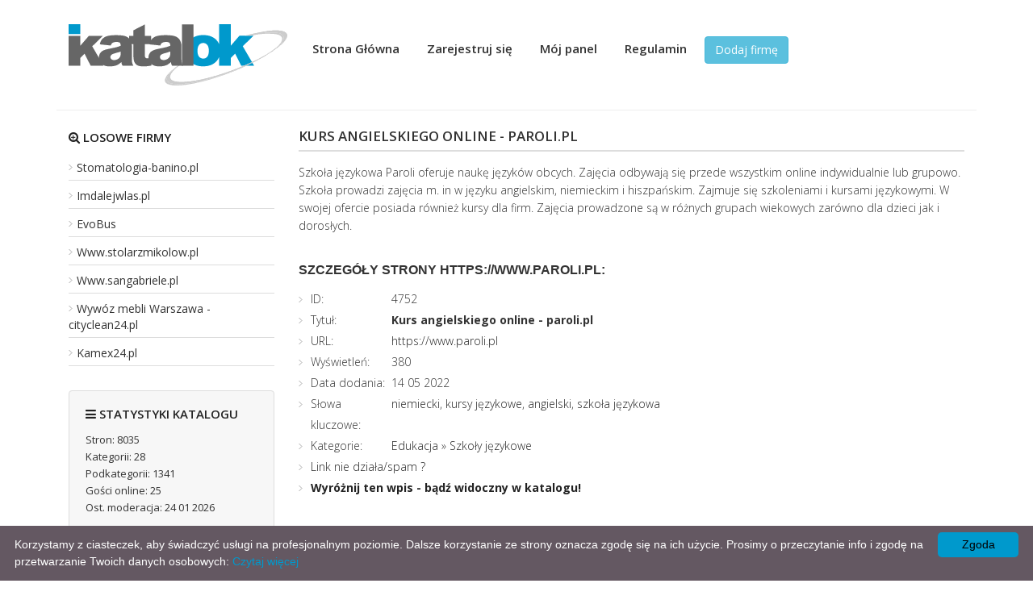

--- FILE ---
content_type: text/html; charset=UTF-8
request_url: https://www.katalok.pl/edukacja/kurs-angielskiego-online-paroli-pl,oferta,4752/
body_size: 2938
content:
<!DOCTYPE html>
<html lang="pl">
<head>
<title>Oferta: Kurs angielskiego online - paroli.pl</title>
<meta charset="utf-8">
<meta name="viewport" content="width=device-width, initial-scale=1">
<meta name="robots" content="index,all,follow" />
<meta name="keywords" content="szkoła językowa, kursy językowe, angielski, niemiecki" />
<meta name="description" content="Szkoła językowa Paroli oferuje naukę języków obcych. Zajęcia odbywają się przede wszystkim online indywidualnie lub grupowo. Szkoła prowadzi .... Katalog stron Katalok zapewnia skuteczną promocję. Moderowany katalog, wartościowe wpisy. Katalog stron WWW, obecnie dostępny w nowej, rozbudowanej funkcjonalnie formie." />
<base href="https://www.katalok.pl/" />
<link rel="stylesheet" type="text/css" href="https://www.katalok.pl/templates/business-simple/css/style.css" />
<link rel="stylesheet" href="https://www.katalok.pl/templates/business-simple/css/bootstrap.min.css" />
<link rel="stylesheet" href="https://www.katalok.pl/templates/business-simple/css/font-awesome.min.css">
<script type="text/javascript" src="https://www.katalok.pl/js/jquery/jquery.js"></script>
         
         
<link rel="alternate" type="application/rss+xml" title="Katalog stron - RSS Feed" href="https://www.katalok.pl/?action=rss&amp;id2=new" />
 
<link rel="icon" href="https://www.katalok.pl/katalok.ico" type="image/png" />
</head>
<body>
<header>
	<div class="container">
		
		<div class="col-md-3 col-xs-12 logo">
			<img src="https://www.katalok.pl/templates/business-simple/images/logo.png" alt="Katalog stron" />
		</div>
		<nav class="col-md-9 col-xs-12">
			<ul>
				<li><a  href="https://www.katalok.pl" title="Home">Strona Główna</a></li>
				         
				<li><a href="https://www.katalok.pl/admin/?action=register" title="Zarejestruj się">Zarejestruj się</a></li>
		         
				<li><a href="https://www.katalok.pl/admin/" title="Mój panel">Mój panel</a></li>
								<li><a  href="https://www.katalok.pl/regulamin/" title="Regulamin">Regulamin</a></li>
												<li class="add"><a class="btn btn-info" href="https://www.katalok.pl/dodaj-strone/" title="Dodaj stronę">Dodaj firmę</a></li>
					  </ul>
		</nav>
		<div style="clear:both;border-bottom:1px solid #eee;"></div>	</div>
</header>
   
<div class="container" style="margin-top:15px;">
 
         
         
         
         
         
         
         
         
         
         
         
         
         
         
         
         
         
         
         
         
         
         
         
         
         
         
            
		 
   
<div class="col-md-3 col-sm-3 col-xs-12 sidebar">
 
	<div class="topsite">
	<h4 style="margin: 10px 0 15px;"><i class="fa fa-search-plus"></i> Losowe firmy</h4>
        <ul>
            <li><a href="https://www.katalok.pl/medycyna/stomatologia-banino-pl,oferta,333/" title="Stomatologia-banino.pl">Stomatologia-banino.pl</a></li>
            <li><a href="https://www.katalok.pl/ogrod/imdalejwlas-pl,oferta,738/" title="Imdalejwlas.pl">Imdalejwlas.pl</a></li>
            <li><a href="https://www.katalok.pl/transport/evobus,oferta,821/" title="EvoBus">EvoBus</a></li>
            <li><a href="https://www.katalok.pl/uslugi/www-stolarzmikolow-pl,oferta,866/" title="Www.stolarzmikolow.pl">Www.stolarzmikolow.pl</a></li>
            <li><a href="https://www.katalok.pl/sklepy/www-sangabriele-pl,oferta,885/" title="Www.sangabriele.pl">Www.sangabriele.pl</a></li>
            <li><a href="https://www.katalok.pl/uslugi/wywoz-mebli-warszawa-cityclean24-pl,oferta,1117/" title="Wywóz mebli Warszawa - cityclean24.pl">Wywóz mebli Warszawa - cityclean24.pl</a></li>
            <li><a href="https://www.katalok.pl/sklepy/kamex24-pl,oferta,1191/" title="Kamex24.pl">Kamex24.pl</a></li>
        </ul>
	</div>
	<div class="stat">
	<h4><i class="fa fa-bars"></i> Statystyki katalogu</h4>
        <ul>
  
            <li>Stron: 8035</li>
            <li>Kategorii: 28</li>
            <li>Podkategorii: 1341</li>
            <li>Gości online: 25</li>
			<li>Ost. moderacja: 24 01 2026</li>
                                                                     
        </ul>
	</div>
	<div class="topsub">
	<h4><i class="fa fa-line-chart"></i> Popularne branże</h4>
        <ul>
            <li><a href="https://www.katalok.pl/internet/forum,pbr,637/" title="Forum">Forum</a></li>
            <li><a href="https://www.katalok.pl/prawo/zarzadzanie-przedsiebiorstwami,pbr,885/" title="Zarządzanie przedsiębiorstwami">Zarządzanie przedsiębiorstwami</a></li>
            <li><a href="https://www.katalok.pl/marketing/billboardy,pbr,711/" title="Billboardy">Billboardy</a></li>
            <li><a href="https://www.katalok.pl/doradztwo/zarzadzanie-przedsiebiorstwami,pbr,405/" title="Zarządzanie przedsiębiorstwami">Zarządzanie przedsiębiorstwami</a></li>
            <li><a href="https://www.katalok.pl/doradztwo/doradcy-ksiegowi-i-podatkowi,pbr,398/" title="Doradcy księgowi i podatkowi">Doradcy księgowi i podatkowi</a></li>
            <li><a href="https://www.katalok.pl/budownictwo/materialy-budowlane,pbr,292/" title="Materiały budowlane">Materiały budowlane</a></li>
            <li><a href="https://www.katalok.pl/doradztwo/badania-i-analizy-techniczne,pbr,396/" title="Badania i analizy techniczne">Badania i analizy techniczne</a></li>
            <li><a href="https://www.katalok.pl/biuro/bhp,pbr,224/" title="BHP">BHP</a></li>
            <li><a href="https://www.katalok.pl/doradztwo/inwestycyjne,pbr,402/" title="Inwestycyjne">Inwestycyjne</a></li>
            <li><a href="https://www.katalok.pl/prawo/adwokat,pbr,878/" title="Adwokat">Adwokat</a></li>
        </ul>
	</div>
</div>
      	<div class="col-md-9 col-sm-9 col-xs-12 content business00">
        <h1>Kurs angielskiego online - paroli.pl</h1>
        <div class="business01">           
        <p>Szkoła językowa Paroli oferuje naukę języków obcych. Zajęcia odbywają się przede wszystkim online indywidualnie lub grupowo. Szkoła prowadzi zajęcia m. in w języku angielskim, niemieckim i hiszpańskim. Zajmuje się szkoleniami i kursami językowymi. W swojej ofercie posiada również kursy dla firm. Zajęcia prowadzone są w różnych grupach wiekowych zarówno dla dzieci jak i dorosłych. </p>
        </div>            
         <h3>Szczegóły strony https://www.paroli.pl:</h3>
         <ul class="business02">
            <li><span style="width:100px; float:left;">ID:</span> 4752</li>
            <li><span style="width:100px; float:left;">Tytuł:</span> <strong>Kurs angielskiego online - paroli.pl</strong></li>
            <li><span style="width:100px; float:left;">URL:</span> 
							<a href="https://www.paroli.pl" title="Kurs angielskiego online - paroli.pl">https://www.paroli.pl</a></li>
            </li>
            <li><span style="width:100px; float:left;">Wyświetleń:</span> 380</li>
            <li><span style="width:100px; float:left;">Data dodania:</span> 14 05 2022</li>
            <li><span style="width:100px; float:left;">Słowa kluczowe:</span> <a href="http://www.katalok.pl/tag,niemiecki/" title="Zobacz strony związane z tagiem: niemiecki">niemiecki</a>, <a href="http://www.katalok.pl/tag,kursy-jezykowe/" title="Zobacz strony związane z tagiem: kursy językowe">kursy językowe</a>, <a href="http://www.katalok.pl/tag,angielski/" title="Zobacz strony związane z tagiem: angielski">angielski</a>, <a href="http://www.katalok.pl/tag,szkola-jezykowa/" title="Zobacz strony związane z tagiem: szkoła językowa">szkoła językowa</a></li>
            <li><span style="width:100px; float:left;">Kategorie:</span> <div class="site_cat"><a href="https://www.katalok.pl/edukacja,br,21/" title="Kategoria: Edukacja">Edukacja</a> &raquo; <a href="https://www.katalok.pl/edukacja/szkoly-jezykowe,pbr,435/" title="Podkategoria: Szkoły językowe">Szkoły językowe</a><br /></div></li>
           
                                                        
            <li class="reportplus"><a href="#" onclick="window.open('https://www.katalok.pl/?action=report&amp;id_site=4752', '', 'height=250,resizable=yes,scrollbars=yes,width=320');return false;">Link nie działa/spam ?</a></li>
	
            <li class="premiumplus"><a href="https://www.katalok.pl/?action=premium&amp;id=4752"><strong>Wyróżnij ten wpis - bądź widoczny w katalogu!</strong></a></li>            		
                                                                
         </ul>
                  
    </div>     
</div>     
<footer>
	<div class="container">
		<div class="col-md-4 col-sm-4 col-xs-12">
	<h6>Polecane</h6>
		<ul>
			
                        
                        <li><a href="https://www.blackwall.pl">Portal Informacyjny Blackwall</a></li>
                        <li><a href="https://www.mcportal.pl">Portal Informacyjny MCportal</a></li>
                        <li><a href="https://www.mistrzu.com">Portal Informacyjny Mistrzu</a></li>
                        <li><a href="https://www.bluen.info.pl" target="_blank" title="Katalog firm"><img src="https://www.bluen.info.pl/antipixel.png" alt="Katalog firm Bluen" /></a>
		</ul>
	</div>
	<div class="col-md-3 col-sm-4 col-xs-12">
		<h6>O katalogu</h6>
		<ul>
            <li><a  href="https://www.katalok.pl/regulamin/" title="Regulamin">Regulamin</a></li>
            <li><a  href="https://www.katalok.pl/przyjaciele/" title="Przyjaciele">Przyjaciele</a></li>
            <li><a  href="https://www.katalok.pl/mapa-katalogu/" title="Mapa katalogu">Mapa katalogu</a></li>
		</ul>
			
	</div>	
	<div class="col-md-4 col-sm-4 col-xs-12">
		<h6>Moje konto</h6>
		<ul>
			<li><a  href="https://www.katalok.pl" title="Home">Strona Główna</a></li>
				         
			<li><a href="https://www.katalok.pl/admin/?action=register" title="Zarejestruj się">Zarejestruj się</a></li>
		         
			<li><a href="https://www.katalok.pl/admin/" title="Mój panel">Mój panel</a></li>
							<li><a  href="https://www.katalok.pl/dodaj-strone/" title="Dodaj stronę">Dodaj firmę</a></li>
				</ul>
	</div>	
	<div class="col-md-4 col-sm-4 col-xs-12">
		<h6>Firmy dodane</h6>
		<ul>
            <li><a  href="https://www.katalok.pl/najnowsze/" title="Najnowsze">Najnowsze firmy</a></li>
            <li><a  href="https://www.katalok.pl/popularne/" title="Popularne">Popularne firmy</a></li>
            <li><a  href="https://www.katalok.pl/najlepsze/" title="Najlepsze">Najlepsze firmy</a></li>
		</ul>
	</div>	
	<div class="col-md-12 copy">
		&copy; Copyright 2008 www.katalok.pl  All Rights Reserved
	</div>
	</div>
</footer>
<script type="text/javascript" id="cookieinfo"
	src="//cookieinfoscript.com/js/cookieinfo.min.js"
	data-message="Korzystamy z ciasteczek, aby świadczyć usługi na profesjonalnym poziomie. Dalsze korzystanie ze strony oznacza zgodę się na ich użycie. Prosimy o przeczytanie info i zgodę na przetwarzanie Twoich danych osobowych:"
	data-bg="#645862"
	data-fg="#FFFFFF"
	data-link="#0099cc"
	data-linkmsg="Czytaj więcej"
	data-moreinfo="https://www.katalok.pl/regulamin/"
	data-cookie="CookieInfoScript"
	data-divlinkbg="#0099cc"
	data-text-align="left"
       data-close-text="Zgoda">
</script>
</body>
</html>
